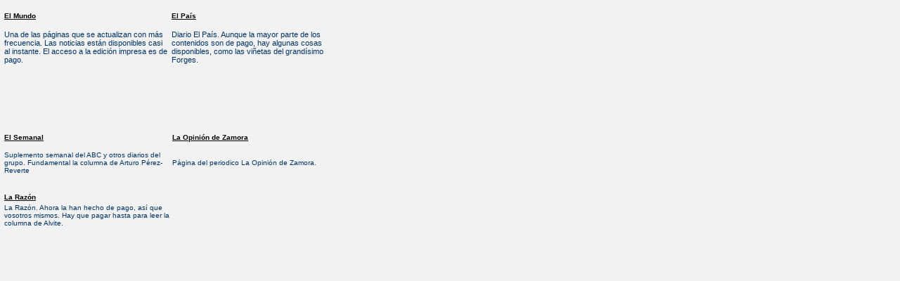

--- FILE ---
content_type: text/html
request_url: http://abap.es/centro_enlaces_noticias.html
body_size: 4179
content:
<!DOCTYPE HTML PUBLIC "-//W3C//DTD HTML 4.01 Transitional//EN"
"http://www.w3.org/TR/html4/loose.dtd">
<html>
<head>
<TITLE>Descargas</TITLE>
<!-- Inicio Google Analisis-->
<script src="http://www.google-analytics.com/urchin.js" type="text/javascript">
</script>
<script type="text/javascript">
_uacct = "UA-602056-2";
urchinTracker();
</script>
<!-- Fin Google Analisis-->
<meta http-equiv="Content-Type" content="text/html; charset=iso-8859-1">
<title>Documento sin t&iacute;tulo</title>
<style type="text/css">
<!--
body {
	background-image: url();
	background-color: #F2F2F2;
}
a:link {
	color: #000000;
}
a:visited {
	color: #000000;
}
a:hover {
	color: #000000;
}
a:active {
	color: #000000;
}
body,td,th {
	font-family: Verdana, Arial, Helvetica, sans-serif;
	font-size: 10px;
	color: #003366;
}

.Estilo12 {font-size: 10px}
.Estilo14 {font-size: 11px; }
a {
	font-family: Verdana, Arial, Helvetica, sans-serif;
	font-size: 10px;
	color: #000000;
}
-->
</style>
</head>

<body  width="100%" height="100%" marginheight="3" marginwidth="3" topmargin="3" leftmargin="3">
<br>



<table width="480" border="0">
  <tr>
    <td width="240"><span class="Estilo14"><strong><u> <strong><a href="http://www.elmundo.es" target="_blank">El Mundo </a></strong></u></strong></span></td>
    <td width="240"><span class="Estilo14"><strong><u><strong><a href="http://www.elpais.es" target="_blank">El Pa&iacute;s </a></strong></u></strong></span></td>
  </tr>
  <tr>
    <td><p class="Estilo14">Una de las p&aacute;ginas que se   actualizan con m&aacute;s frecuencia. Las noticias est&aacute;n disponibles casi al instante.   El acceso a la edici&oacute;n impresa es de pago. </p>    </td>
    <td><p class="Estilo14">Diario El Pa&iacute;s. Aunque la mayor   parte de los contenidos son de pago, hay algunas cosas disponibles, como las   vi&ntilde;etas del grand&iacute;simo Forges. </p>    </td>
  </tr>
</table>

<br>
<!-- Inicio Anuncios Google -->
<script type="text/javascript"><!--
google_ad_client = "pub-2904976271366433";
google_ad_width = 468;
google_ad_height = 60;
google_ad_format = "468x60_as";
google_ad_type = "text_image";
google_ad_channel = "";
google_color_border = "F2F2F2";
google_color_bg = "F2F2F2";
google_color_link = "000000";
google_color_text = "003366";
google_color_url = "F2F2F2";
//--></script>
<script type="text/javascript"
  src="http://pagead2.googlesyndication.com/pagead/show_ads.js">
</script>
<!-- Fin Anuncios Google -->
<br><br>

<table width="480" border="0">
  <tr>
    <td width="240"><span class="Estilo14"><strong><u><a href="http://www.clubelsemanal.com" target="_blank">El Semanal </a></u></strong></span></td>
    <td width="240"><span class="Estilo14"><strong><u><a href="http://www.laopiniondezamora.es" target="_blank">La Opini&oacute;n de Zamora</a> </u></strong></span></td>
  </tr>
  <tr>
    <td><p>Suplemento semanal del   ABC y otros diarios del grupo. Fundamental la columna de Arturo P&eacute;rez-Reverte </p>    </td>
    <td><p>P&aacute;gina del periodico La   Opini&oacute;n de Zamora. </p>    </td>
  </tr>
</table>

<br>

<table width="480" border="0">
  <tr>
    <td width="240"><strong><u><a href="http://www.larazon.es" target="_blank">La Raz&oacute;n </a></u></strong></td>
    <td width="240"><span class="Estilo14"><strong><u><A href="http://www.brainjar.com" target="_parent"></A></u></strong></span></td>
  </tr>
  <tr>
    <td>La Raz&oacute;n. Ahora la han hecho de   pago, as&iacute; que vosotros mismos. Hay que pagar hasta para leer la columna de   Alvite. </td>
    <td>&nbsp;</td>
  </tr>
</table>


<br>

<!-- Inicio Anuncios Google -->
<script type="text/javascript"><!--
google_ad_client = "pub-2904976271366433";
google_ad_width = 468;
google_ad_height = 15;
google_ad_format = "468x15_0ads_al_s";
google_ad_channel = "";
google_color_border = "F2F2F2";
google_color_bg = "F2F2F2";
google_color_link = "000000";
google_color_text = "003366";
google_color_url = "F2F2F2";
//--></script>
  <script type="text/javascript"
  src="http://pagead2.googlesyndication.com/pagead/show_ads.js">
  </script>
  <!-- Fin Anuncios Google -->
<p><strong><br>
</strong></p>
<p><strong><br>
</strong></p>
</body>
</html>


--- FILE ---
content_type: text/html; charset=utf-8
request_url: https://www.google.com/recaptcha/api2/aframe
body_size: 270
content:
<!DOCTYPE HTML><html><head><meta http-equiv="content-type" content="text/html; charset=UTF-8"></head><body><script nonce="IziEKELkFfWgzzXfVwpjDA">/** Anti-fraud and anti-abuse applications only. See google.com/recaptcha */ try{var clients={'sodar':'https://pagead2.googlesyndication.com/pagead/sodar?'};window.addEventListener("message",function(a){try{if(a.source===window.parent){var b=JSON.parse(a.data);var c=clients[b['id']];if(c){var d=document.createElement('img');d.src=c+b['params']+'&rc='+(localStorage.getItem("rc::a")?sessionStorage.getItem("rc::b"):"");window.document.body.appendChild(d);sessionStorage.setItem("rc::e",parseInt(sessionStorage.getItem("rc::e")||0)+1);localStorage.setItem("rc::h",'1768954705244');}}}catch(b){}});window.parent.postMessage("_grecaptcha_ready", "*");}catch(b){}</script></body></html>